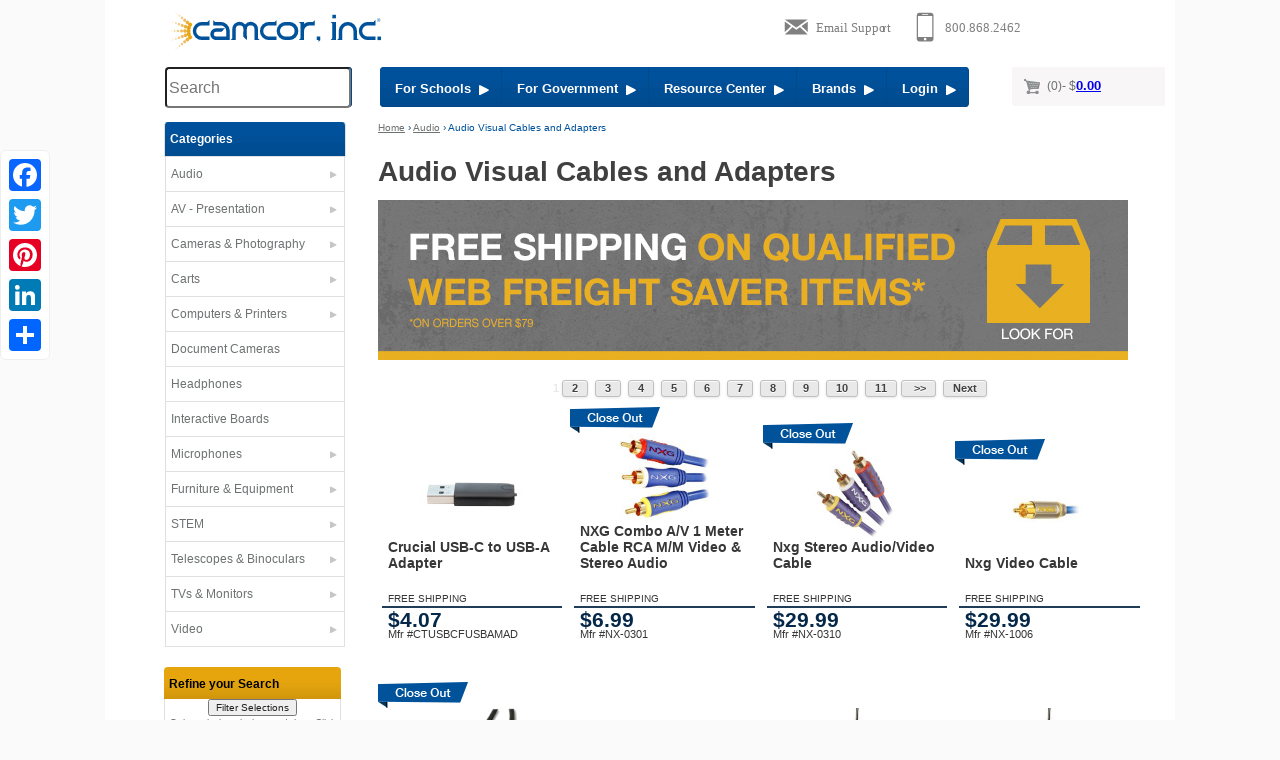

--- FILE ---
content_type: text/html
request_url: https://www.camcor.com/cgi-bin/parametric.cgi?group=C
body_size: 11839
content:
<!doctype html>
<html lang="en">
<head>
<meta http-equiv="Content-Type" content="text/html; charset=utf-8">
<title>
 Audio Visual Cables and Adapters
| Camcor.com</title>
<meta name="description" content="Save on Audio Visual Cables and Adapters Page .  Select by brand name or style to find your choice of Audio Visual Cables and Adapters at Camcor.com">
<meta name="keywords" content="Audio Visual Cables and Adapters  Audio microphone cable, speaker cable, jack, plug">
<link rel="canonical" href="https://www.camcor.com/pc/Audio-Cables-Adapters-etc.html" />
<meta name="viewport" content="width=device-width, initial-scale=1">
<link rel="stylesheet" type="text/css" href="/css/16reset.css">
<link rel="stylesheet" type="text/css" href="/css/16general.css">
<link rel="stylesheet" type="text/css" href="/css/16flex.css">
<link rel="stylesheet" type="text/css" href="/css/16drawer.css">
<style type="text/css">
.flexgrid img { max-width:100%; }
</style>
<!--  class=AZ  -->
<!--  brand=  -->

</head>




<body>

<div class="gridContainer clearfix">

<div class="skipnav"><a href="#MainContent">Skip to main content</a> <a href="#footer">Skip to footer site map</a></div>
<div class="container" role="banner"><!-- .1 -->
<div id="MobileMenuIcon"><img src="/graphics/icon-menu.svg" class="drawer-toggle" style="z-index:9550" alt="Menu Icon"></div>
<div class="logo"><a href="/index.html"><img src="/graphics/logo-camcorinc.svg" alt="Camcor.com  - Projectors, Document Cameras, Digital Cameras, Carts and more" width="220" height="38"></a></div>

<div id="MobileLogon">
<a href="/cgi-bin/customer_login.cgi?"><img src="/graphics/icon-mobilelogin.png" alt="Login"></a>
</div>
<div class="ContactIcons"><div id="lpButDivID-1323877504850" class="livechat"></div>
<a href="tel:8008682462"><img src="/graphics/icon-phonesupport.svg" alt="Call Camcor 800 868 2462"></a>
<a href="mailto:info@camcor.com"><img src="/graphics/icon-emailsupport.svg" alt="Email Camcor"></a></div>
</div >
<!--container -->
<div id="TopNav" role="navigation">
<div id="Search">
<form name="searchform" action="/cgi-bin/search4.cgi" method="get" role="search"> 
	<input type="text" name="keywords" autocomplete="off" size="35" style="z-index:5550;  position:relative" class="field" placeholder="Search" aria-label="Search through site content">
	<input class="submitbutton go" type="image" src="/graphics/search-go.png" alt="search" aria-label="submit search"></form>    
</div>


<div id="BlueNav" >
<ul>
<li class="BlueHide1"><a href="/dept/educational.html" class="roundleft"> For Schools&nbsp;&nbsp;<img src="/graphics/arrow-white.png" width="10" height="10" alt=""></a></li>
<li  class="BlueHide2"><a href="/dept/government.html">For Government&nbsp;&nbsp;<img src="/graphics/arrow-white.png" width="10" height="10" alt=""></a></li>
<li class="BlueHide3"><a href="/resource-center/index.html" >Resource Center&nbsp;&nbsp;<img src="/graphics/arrow-white.png" width="10" height="10" alt=""></a></li>
<li class="BlueHide3"><li class="BlueHide1"><a href="/ld/">Brands&nbsp;&nbsp;<img src="/graphics/arrow-white.png" width="10" height="10" alt=""></a></li>   
<li><a href="#" class="button roundright">Login&nbsp;&nbsp;<img src="/graphics/arrow-white.png" width="10" height="10" alt=""></a></li>
<div class="popup">
	<div class="loginhead"><a href="#" class="close"><img src="/graphics/closeX.jpg" width="19" height="17" alt="Close Window" class="floatRight"></a>Login to My Camcor Account </div>
<form name="MainForm" method="post" action="https://www.camcor.com/cgi-bin/customer_login.cgi">
<input type="hidden" name="cmd" value="login" >
<input type="hidden" name="accounts" value="existing">
<input name="Email" type="text" class="field letter"  placeholder="Email Address" aria-label="Email Address">
<p>
<input type="password"  autocomplete="off" name="Password"  class="field pswdlock" placeholder="Password" aria-label="password">
<p>
<div class="tiny floatRight"><a href="/cgi-bin/customer_login.cgi?cmd=password_help">Lost your Password?</a></div>
<input name="Continue" type="image"  src="/graphics/loginContinue.jpg" alt="Continue">
</form> <div class="title2">Create a Camcor Account</div>
               
<form name="SignUp" method="post" action="https://www.camcor.com/cgi-bin/customer_login.cgi">
<p>
<input type="hidden" name="cmd" value="login" >
<input type="text" name="Email"  class="hglt2 field letter" placeholder="Email Address"  aria-label="Email Address">
<p>
<input type="hidden" name="accounts" value="new">
<p>
  <input name="Continue" type="image"  src="/graphics/loginCreate.jpg" alt="Continue"  aria-label="Continue">
</form>                
 <P>For assistance, please call Camcor at 800-868-2462 ext 255</P>

      </div>
</ul>
</div>
<!-- end bluenav -->
<div id="NavCart">
<a href="/cgi-bin/cart.cgi"><img src="/graphics/icon-navcart.jpg" alt="Shopping Cart"></a>
(0)- $<a href="/cgi-bin/cart.cgi">0.00</a>
</div>
<div id="MobileCart"><a href="/cgi-bin/cart.cgi"><img src="/graphics/icon-mobilecart.png" alt="Shopping Cart"></a></div>
</div>
<!-- End Topnav -->


<!-- parametric.cgi template headerResponsive.html -->


<div id="MainContent" class="container clear" >
<nav class="leftcolumn drawer drawer--left">

<div id="navmenu" class="drawer-nav"  role="navigation">
<ul class="drawer-menu">
<li class="category roundtop drawer-brand">Categories</li>
<li class="drawer-dropdown">
<div class="department" data-target="#" href="#" data-toggle="dropdown" role="button" aria-expanded="false"><a href="/dept/Audio.html" id="aud"  class="drawer-menu-item">Audio<span class="drawer-caret"></span></a></div>
<div class="mega-content  drawer-dropdown-menu">
<div class="sub-content">
<div class="classgroup top">Headphones</div>
<ul>
<li><a href="/pc/Audio-Headphones.html">Headphones</a></li>
</ul>
<div class="classgroup">Microphones</div>
<ul>
<li><a href="/pc/Wired-Mics.html">Wired Microphones</a></li>
<li><a href="/pc/Wireless-Microphones.html">Wireless Microphones</a></li>
<li><a href="/pc/Microphone-Accessories.html">Microphone Accessories</a></li>
</ul>
<div class="classgroup">PA Systems</div><ul>
<li><a href="/pc/Audio-PA-Systems-Intercom.html">PA Systems</a></li>
</ul>
<div class="classgroup top">Speakers</div>
<ul>
<li><a href="/pc/Audio-Speakers-Sound-Bars.html">Speakers</a></li>
</ul>
</div>
<div class="sub-content">
<div class="classgroup top">Audio Amplifiers </div>
<ul>
<li><a href="/pc/Audio-Amplifiers-Processors.html">Amplifiers</a></li>
</ul>
<div class="classgroup">Audio Mixers</div>
<ul>
<li><a href="/pc/Mixers-Audio.html">Mixers</a></li>
</ul>
<div class="classgroup">Portable Audio</div>
<ul>
<li><a href="/pc/Audio-Players-and-Recorders.html">Players &amp; Recorders</a></li>
<li><a href="/cgi-bin/search.cgi?keywords=mp3+player">MP3 Players</a></li>
<li><a href="/pc/Audio-CD-Mp3-Mp4-Players-and-Recorders.html">CD Players / Boombox</a></li>
<li><a href="/pc/Audio-Listening-Centers.html">Listening Centers</a></li>
<li><a href="/pc/Computer-Tablets-E-readers-Touch-Pads.html">Tablets / E-Readers </a></li>
</ul>
</div>
<div class="sub-content last">
<div class="classgroup">Other Audio Equipment</div>
<ul>
<li><a href="/pc/Audio-Accessories.html">Audio Accessories</a></li>
<li><a href="/pc/Personal-Communication.html">2 Way Radios /Walkie Talkie </a></li>
<li><a href="/pc/Assisted-Listening-Devices.html">Assistive Learning Devices </a></li>
<li><a href="/cgi-bin/parametric.cgi?group=C">Audio Cables and Adapters</a></li>
<li><strong><a href="/dept/Audio.html">Audio Department</a></strong></li>
</ul>
</div>
<div class="seeall"><a href="/dept/Audio.html">See All</a></div>
</div>
</li>
<li class="drawer-dropdown">
<div class="department" data-target="#" href="#" data-toggle="dropdown" role="button" aria-expanded="false"><a href="/dept/Presentation_Products.html" title="AV Products: Projectors Document Cameras, Screens" id="pre" class="drawer-menu-item" > AV - Presentation<span class="drawer-caret"></span></a></div>
<div class="mega-content drawer-dropdown-menu">
<div class="sub-content">
<div class="top classgroup">Projectors</div>
<ul>
<li><a href="/pc/Digital-Projectors.html" title="Data Projectors">Multimedia Projectors</a></li>
<li><a href="/pc/Interactive-Projectors.html">Interactive Projectors</a></li>
<li><a href="/pc/Mounts-Ceiling.html">Projector Mounts</a></li>
<li><a href="/pc/Projectors-Accessories.html">Projector Accessories</a></li>
</ul>
<div class="classgroup">Document Cameras</div>
<ul>
<li><a href="/pc/Document-Cameras-and-Visual-Presenters.html">Document Cameras </a></li>
<li><a href="/pc/Camera-Document-Accessory.html">Accessories</a></li>
</ul>
<div class="classgroup">Projector Lamps &amp; Lenses</div>
<ul>
<li><a href="/pc/Photo-Lamps.html">Lamps -Projection &amp; AV</a></li>
<li><a href="/pc/Projector-Lenses-Data-Projectors.html">Projector Lenses</a></li>
</ul>
</div>
<div class="sub-content">
<div class="classgroup top">Projection Screens</div>
<ul>
<li><a href="/pc/Projection-Screens-Manual.html" title="Projection Screen - manual">Manual Screens</a></li>
<li><a href="/pc/Projection-Screens-Motorized.html" title="Projection Screen -  Electric">Electric Screens</a></li>
<li><a href="/pc/Projection-Screens-Portable.html" title="Projection Screen -  Portable">Portable Screens</a></li>
<li><a href="/pc/Projection-Screens-Fixed-Frame.html">Fixed Frame Screens</a></li>
<li><a href="/pc/Projection-Screens-Tensioned.html">Tensioned Screens</a></li>
<li><a href="/pc/Projection-Screen-Accessories.html">Screen Accessories</a></li>
</ul>
<div class="classgroup">Interactive Boards and Tablets</div>
<ul>
<li><a href="/pc/Interactive-Boards-and-Displays.html">Interactive Boards &amp; Tablets</a></li>
<li><a href="/pc/Interactive-Accessories.html">Interactive Accessories</a></li>
</ul>
<div class="classgroup">TVs and Monitors</div>
<ul>
<li><a href="/cgi-bin/parametric.cgi?group=M">TVs and Monitors</a></li>
<li><a href="/pc/Mounts-Wall.html">TV Mounts</a></li>
</ul>
</div>
<div class="sub-content last">
<div class="classgroup top">Other Audio Visual Products</div>
<ul>
<li><a href="/pc/Remotes-and-Pointers.html">Remotes and Pointers</a></li>
<li><a href="/pc/Easels-and-Related.html">Easels &amp; Related</a></li>
<li><a href="/pc/Lecterns.html">Lecterns / Podiums</a></li>
<li><a href="/dept/furniture.html">A/V Furniture</a></li>
<li><a href="/pc/Audio-Visual-Equipment-Accessories.html">A/V Equipment Accessories</a></li>
<li><a href="/pc/Audio-Visual-Products.html">Audio Visual Products</a></li>
<li><a href="/cgi-bin/parametric.cgi?group=C">Audio Visual Cables and Adapters</a></li>
<li><a href="/pc/Audio-Visual-Wireless-Control-Systems.html">AV Wireless Control Systems</a></li>
<li><strong><a href="/dept/Presentation_Products.html">AV-Presentation Department</a></strong>
</li>
</ul></div>
<div class="seeall"><a href="/dept/Presentation_Products.html">See All</a></div>
</div>
</li>
<li  class="drawer-dropdown">
<div class="department" data-target="#" href="#" data-toggle="dropdown" role="button" aria-expanded="false"><a href="/dept/Cameras_Photography.html" id="cam"  class="drawer-menu-item">Cameras & Photography<span class="drawer-caret"></span></a></div>
<div class="mega-content drawer-dropdown-menu">
<div class="sub-content">
<div class="classgroup top">Digital Cameras</div>
<ul>
<li><a href="/pc/Digital-SLR-Cameras.html">Digital SLR Cameras</a></li>
<li><a href="/pc/Camera-Digital-Point-and-Shoot.html">Digital Point &amp; Shoot</a></li>
<li><a href="/cgi-bin/parametric.cgi?group=D">Browse all Cameras</a></li>
</ul>
<div class="classgroup">Lighting Equipment</div>
<ul>
<li><a href="/pc/Photo-Lighting-Equipment.html">Lighting Equipment</a></li>
<li><a href="/pc/Lighting-Backdrops-Backgrounds-Paper.html">Portrait Backgrounds</a></li>
</ul>
<div class="classgroup">Darkroom</div>
<ul>
<li><a href="/pc/Chemicals-and-Sprays-Photographic.html">Chemicals/Sprays</a></li>
<li><a href="/pc/Darkroom-Photo-Related.html">Darkroom Photo Related</a></li>
</ul>
</div>
<div class="sub-content">
<div class="classgroup top">Digital Accessories</div>
<ul>
<li><a href="/pc/Camera-Flash.html">Flash</a></li>
<li><a href="/pc/Camera-Lens.html">Lenses</a></li>
<li><a href="/pc/Camera-Lens-Filters.html">Camera Filters</a></li>
<li><a href="/pc/Tripods-and-Monopods.html">Tripods</a></li>
<li><a href="/pc/Tripod-and-Monopod-Accessories.html">Tripod Accessories</a></li>
<li><a href="/pc/Camera-Accessories.html">Camera Accessories</a></li>
</ul>
</div>
<div class="sub-content last"><div class="classgroup top">Other Photo Products</div>
<ul>
<li><a href="/cgi-bin/parametric.cgi?group=B">Batteries</a></li>
<li><a href="/pc/Batteries-Chargers-and-Accessory.html">AC/DC Adapters &amp; Chargers</a></li>
<li><a href="/pc/Bags-and-Cases-Photographic.html">Bags &amp Cases</a></li>
<li><a href="/cgi-bin/parametric.cgi?group=F">Film</a></li>
<li><strong><a href="/dept/Cameras_Photography.html">Photography Department</a></strong></li>
</ul>
</div>
<div class="seeall"><a href="/dept/Cameras_Photography.html">See All</a></div>
</div>
</li>
<li  class="drawer-dropdown">
<div class="department" data-target="#" href="#" data-toggle="dropdown" role="button" aria-expanded="false"><a href="/dept/Carts.html" id="carts"  class="drawer-menu-item">Carts<span class="drawer-caret"></span></a></div>
<div class="mega-content drawer-dropdown-menu">
<div class="sub-content">
<div class="classgroup">Multimedia Carts</div>
<ul>
<li><a href="/pc/Furniture-Adjustable-Audio-Visual-TV-and-Multimedia-Carts.html">TV &amp; Multimedia Carts</a></li>
<li><a href="/pc/Furniture-Adjustable-Audio-Visual-TV-and-Multimedia-Carts.html">Adjustable AV Carts</a></li>
<li><a href="/pc/Carts.html">Overhead Carts</a></li>
</ul>
</div>
<div class="sub-content">
<div class="classgroup top">Workstations</div>
<ul>
<li><a href="/pc/Multimedia-Workstation.html">Multimedia Workstation</a></li>
<li><A href="/pc/Multimedia-Workstations-Mobile.html">Mobile Workstation</A></li>
<li><a href="/pc/Tables.html">Tables</a></li>
</ul>
</div>
<div class="sub-content last">
<div class="classgroup top">Other</div>
<ul>
<li><a href="/pc/Charging-Carts-Tablet-iPad-Chromebook.html">Charging Stations</a></li>
<li><a href="/pc/Printer-Supplies.html">Printer Supplies</a> </li>
</ul>
</div>
<div class="seeall"><a href="/dept/furniture.html">See All</a></div>
</div>
</li>
<li  class="drawer-dropdown">
<div class="department" data-target="#" href="#" data-toggle="dropdown" role="button" aria-expanded="false"><a href="/dept/Computers_Printers.html" id="dig"  class="drawer-menu-item">Computers & Printers<span class="drawer-caret"></span></a></div>
<div class="mega-content drawer-dropdown-menu">
<div class="sub-content">
<div class="classgroup top">Computer and Peripherals </div>
<ul>
<li><a href="/pc/Computer-Notebooks.html">Computer / Laptops / Netbooks</a></li>
<li><a href="/pc/Chromebook.html">Chromebooks</a></li>
<li><a href="/pc/Computer-Thin-Client.html">Computer Thin Client</a></li>
<li><a href="/pc/Computer-Tablets-E-readers-Touch-Pads.html">Tablets / E-Readers</a></li>
<li><a href="/pc/Network-Related.html">Network Related</a></li>
<li><a href="/pc/Computer-Server-High-End.html">High End Server</a></li>
</ul>
<div class="classgroup top">Scanners</div>
<ul>
<li><a href="/pc/Scanners-Film-and-Flatbed.html">Scanners</a></li>
</ul>
</div>
<div class="sub-content">
<div class="classgroup top">Printers / Ink </div>
<ul>
<li><a href="/pc/Printers-3D.html">3D Printers</a></li>
<li><a href="/pc/Printers-Digital-Laser.html">Digital Printers</a></li>
<li><a href="/pc/Large-Format-Printer.html">Large Format Printers</a></li>
<li><a href="/pc/Printer-Ink-Cartridge-Stick.html">Printer Ink Cartridge</a></li>
<li><a href="/pc/Printer-Paper-Media-Etc.html">Paper</a></li>
<li><a href="/pc/Paper-Printer-Copier.html">Printer/Copier Paper</a></li>
<li><a href="/pc/Printer-Supplies.html">Printer Supplies</a></li>
</ul>
</div>
<div class="sub-content last">
<div class="classgroup">Other Computer</div>
<ul>
<li><a href="/pc/Computer-Speakers.html">Computer Speakers</a></li>
<li><a href="/pc/LED-LCD-Monitors.html">LCD Monitors</a></li>
<li><a href="/pc/Computer-Components.html">CPU</a></li>
<li><a href="/pc/Computer-Component-circuit.html">Circuit Boards</a></li>
<li><a href="/cgi-bin/parametric.cgi?group=B">Batteries</a></li>
<li><a href="/pc/Cable-Management.html">Cable Management</a></li>
<li><a href="/pc/Computer-Bags-and-Cases.html">Computer Bags &amp; Cases</a></li>
<li><a href="/pc/Power-Surge-Strip-Inverters.html">Surge Protection</a></li>
<li><a href="/pc/Electrical-Related.html">Electric Related</a></li>
<li> <strong><a href="/pc/computers-Accessories.html">Computer Accessories</a></strong></li>
</ul></div>
<div class="seeall"><a href="/dept/Computers_Printers.html">See All</a></div>
</div>
</li>
<li style="background:none" class="nomobile">
<div class="department nomobile" data-target="#" href="#" data-toggle="dropdown" role="button" aria-expanded="false"><a href="/pc/Document-Cameras-and-Visual-Presenters.html" id="dc" class="drawer-menu-item" >Document Cameras</a></div>
</li>
<li style="background:none" class="nomobile">
<div class="department" data-target="#" href="#" data-toggle="dropdown" role="button" aria-expanded="false"><a href="/pc/Audio-Headphones.html" title="Audio Headphones"  id="headphone" class="drawer-menu-item" >Headphones</a></div>
</li>
<li  style="background:none" class="nomobile">
<div class="department" data-target="#" href="#" data-toggle="dropdown" role="button" aria-expanded="false"><a href="/pc/Interactive-Boards-and-Displays.html"  id="boards"  class="drawer-menu-item">Interactive Boards</a></div>
</li>
<li  class="drawer-dropdown ">
<div class="department" data-target="#" href="#" data-toggle="dropdown" role="button" aria-expanded="false"><a href="/pc/Wireless-Microphones.html"  id="mic"  class="drawer-menu-item">Microphones <span class="drawer-caret"></span></a></div>
<div class="mega-content  onecolumn  drawer-dropdown-menu">
<div class="sub-content last">
<div class="classgroup">Microphones</div>
<ul>
<li><a href="/pc/Wired-Mics.html">Wired Microphones</a></li>
<li><a href="/pc/Wireless-Microphones.html">Wireless Microphones</a></li>
</ul>
<div class="classgroup">PA Systems</div><ul>
<li><a href="/pc/Audio-PA-Systems-Intercom.html">PA Systems</a></li>
</ul>
<div class="seeall"><a href="/dept/Audio.html">See All</a></div>
</div>
</div>
</li>
<li  class="drawer-dropdown">
<div class="department" data-target="#" href="#" data-toggle="dropdown" role="button" aria-expanded="false"><a href="/dept/furniture.html" id="furn"  class="drawer-menu-item">Furniture &amp; Equipment <span class="drawer-caret"></span></a></div>
<div class="mega-content  drawer-dropdown-menu"  style="top:-150px">
<div class="sub-content">
<div class="classgroup top">Conference Room</div>
<ul>
<li><a href="/pc/Lecterns.html">Lecterns / Podiums</a></li>
</ul><div class="classgroup">Workstations</div>
<ul>
<li><a href="/pc/Multimedia-Workstation.html">Multimedia Workstation</a></li>
<li><A href="/pc/Multimedia-Workstations-Mobile.html">Mobile Workstation</A></li>
<li><a href="/pc/Furniture-Desk.html">Desks</a></li>
<li><a href="/pc/Furniture-Sit-Stand-Work-Area.html">Sit-Stand Work Areas</a></li>
<li><a href="/pc/Charging-Carts-Tablet-iPad-Chromebook.html">Charging Stations</a></li>
</ul>
</div>
<div class="sub-content">
<div class="classgroup top">Displays &amp; Storage</div>
<ul>
<li><a href="/pc/Display-Related.html">Display Related</a></li>
<li><a href="/pc/Media-Storage.html">Media Storage</a></li>
</ul>
<div class="classgroup">Carts</div>
<ul>
<li><a href="/pc/Furniture-Adjustable-Audio-Visual-TV-and-Multimedia-Carts.html">TV &amp; Multimedia Carts</a></li>
<li><a href="/pc/Furniture-Adjustable-Audio-Visual-TV-and-Multimedia-Carts.html">Adjustable AV Carts</a></li>
<li><a href="/pc/Carts.html">Overhead Carts</a></li>
</ul>
</div>
<div class="sub-content last">
<div class="classgroup top">Other</div>
<ul>
<li><a href="/pc/Printer-Supplies.html">Printer Stands</a> </li>
<li><a href="/pc/Furniture-Accessories.html">Furniture Accessories</a></li>
<li><a href="/pc/Rack-Systems-and-Accessories.html">Rack Systems</a></li>
<li><a href="/dept/furniture.html"><strong>Furniture Department</strong></a></li>
</ul>
</div>
<div class="seeall"><a href="/dept/furniture.html">See All</a></div>
</div>
</li>
<li  class="drawer-dropdown">
<div class="department" data-target="#" href="#" data-toggle="dropdown" role="button" aria-expanded="false"><a href="/cgi-bin/parametric.cgi?group=E" id="stem" class="drawer-menu-item">STEM <span class="drawer-caret"></span></a></div>
<div class="mega-content drawer-dropdown-menu">
<div class="sub-content">
<div class="classgroup top">STEM Solutions</div>
<ul>
<li><a href="/pc/STEM.html">All STEM Products</a></li>

<!-- STEM column 1 -->
	<li><a href="/cgi-bin/parametric.cgi?brand=UPPER_STORY&group=E">Upper Story</a></li>
	<li><a href="/cgi-bin/parametric.cgi?brand=ROBOTIS&group=E">Robotis</a></li>
	<li><a href="/cgi-bin/parametric.cgi?brand=BOXLIGHT&group=E">Boxlight</a></li>
	<li><a href="/cgi-bin/parametric.cgi?brand=HAMILTON&group=E">Hamilton</a></li>
	<li><a href="/cgi-bin/parametric.cgi?brand=MAKERBOT&group=E">Makerbot</a></li>
	<li><a href="/cgi-bin/parametric.cgi?brand=MODULAR_ROBOTIC&group=E">Modular Robotic</a></li>
	<li><a href="/cgi-bin/parametric.cgi?brand=EZROBOT&group=E">Ez-Robot</a></li>
	<li><a href="/cgi-bin/parametric.cgi?brand=MERGE&group=E">Merge</a></li>
	<li><a href="/cgi-bin/parametric.cgi?brand=CIRCUIT_SCRIBE&group=E">Circuit Scribe</a></li>
	<li><a href="/cgi-bin/parametric.cgi?brand=WONDER_WORKSHOP&group=E">Wonder Workshop</a></li>
	<li><a href="/cgi-bin/parametric.cgi?brand=KYTE_LEARNING&group=E">Kyte Learning</a></li>

</ul>
</div>
<div class="sub-content"><div class="classgroup">&nbsp;</div>
<ul>

<!-- STEM column 2 -->
	<li><a href="/cgi-bin/parametric.cgi?brand=DREMEL&group=E">Dremel</a></li>
	<li><a href="/cgi-bin/parametric.cgi?brand=AFINIA&group=E">Afinia</a></li>
	<li><a href="/cgi-bin/parametric.cgi?brand=MAKEY_MAKEY&group=E">Makey Makey</a></li>
	<li><a href="/cgi-bin/parametric.cgi?brand=ULTIMAKER&group=E">Ultimaker</a></li>
	<li><a href="/cgi-bin/parametric.cgi?brand=MIMIO&group=E">Mimio</a></li>
	<li><a href="/cgi-bin/parametric.cgi?brand=GLOWFORGE&group=E">Glowforge</a></li>
	<li><a href="/cgi-bin/parametric.cgi?brand=BROTHER_SEWING&group=E">Brother Sewing</a></li>
	<li><a href="/cgi-bin/parametric.cgi?brand=ELMO&group=E">Elmo</a></li>
	<li><a href="/cgi-bin/parametric.cgi?brand=COPERNICUS&group=E">Copernicus</a></li>
	<li><a href="/cgi-bin/parametric.cgi?brand=SPHERO&group=E">Sphero</a></li>

</ul>
</div>
<div class="sub-content last">  <div class="classgroup">Related STEM Products</div>
<ul>
<li><a href="/pc/Printers-3D.html">3D Printers</a></li>
</ul>
</div>
<div class="seeall"><a href="/cgi-bin/parametric.cgi?group=E">See All</a></div>
</div>
</li>
<li  class="drawer-dropdown">
<div class="department" data-target="#" href="#" data-toggle="dropdown" role="button" aria-expanded="false"><a href="/dept/Telescopes_Binoculars.html" id="tel"  class="drawer-menu-item">Telescopes & Binoculars <span class="drawer-caret"></span></a></div>
<div class="mega-content  drawer-dropdown-menu"  style="top:-200px">
<div class="sub-content">
<div class="classgroup top">Telescopes </div>
<ul>
<li><a href="/pc/Telescopes.html">Refractor</a></li>
<li><a href="/pc/Telescopes.html">Reflector</a></li>
<li><a href="/pc/Telescopes.html"> Catadioptric</a></li>
</ul>
<div class="classgroup">Telescope Add-ons and Accessories </div>
<ul>
<li><a href="/pc/Telescopes.html">Dew Systems</a></li>
<li><a href="/pc/Telescopes.html">Eyepieces &amp; Barlows</a></li>
<li><a href="/pc/Telescopes.html">Imaging Adapters</a></li>
<li><a href="/pc/Telescopes.html">Filters</a></li>
<li><a href="/pc/Telescopes.html">Mounts &amp; Tripods</a></li>
<li><a href="/dept/Telescopes_Binoculars.html">Telescope Accessories</a></li>
</ul></div>
<div class="sub-content">
<div class="classgroup top">Binoculars &amp; Accessories</div>
<ul>
<li><a href="/pc/Binoculars-Monoculars.html">Binoculars</a></li>
<li><a href="/pc/Binocular-Accessories.html">Accessories</a></li>
</ul>
</div>
<div class="sub-content last">
<div class="classgroup top">Related Products</div>
<ul>
<li><a href="/pc/Telescopes.html">Astronomy Software</a></li>
<li><strong><a href="/dept/Telescopes_Binoculars.html">Telescopes &amp; Binoculars Department</a></strong></li>
</ul>
</div>
<div class="seeall"><a href="/dept/Telescopes_Binoculars.html">See All</a></div>
</div>
</li>
<li  class="drawer-dropdown">
<div class="department" data-target="#" href="#" data-toggle="dropdown" role="button" aria-expanded="false"><a href="/dept/Home_Theater.html" id="tv" class="drawer-menu-item" >TVs & Monitors <span class="drawer-caret"></span></a></div>
<div class="mega-content  onecolumn drawer-dropdown-menu" >
<div class="sub-content last">
<div class="classgroup top">Television displays</div>
<ul>
<li><a href="/pc/Digital-Signage.html">Digital Signage</a></li>
<li><a href="/pc/HD-LCD-TVs.html" title="HD LCD Television">HD LCD TVs</a></li>
</ul>
</div>
<div class="seeall"><a href="/dept/Video.html">See All</a></div>
</div>
</li>
<li  class="drawer-dropdown">
<div class="department" data-target="#" href="#" data-toggle="dropdown" role="button" aria-expanded="false"><a href="/dept/Video.html" id="vid" class="drawer-menu-item">Video <span class="drawer-caret"></span></a></div>
<div class="mega-content  drawer-dropdown-menu" style="top:-250px">
<div class="sub-content">
<div class="classgroup top">Camcorders</div>
<ul>
<li><a href="/pc/Camcorders-Digital-Video.html">Browse Camcorders</a></li>
</ul>
<div class="classgroup top">Television displays</div>
<ul>
<li><a href="/pc/Digital-Signage.html">Digital Signage</a></li>
<li><a href="/pc/HD-LCD-TVs.html">HD LCD TVs</a></li>
</ul>
<div class="classgroup">DVD / Blu-Ray Players and Recorders</div>
<ul>
<li><a href="/pc/Video-DVD-Players-and-Recorders-Blu-ray.html">Blu-Ray</a></li>
<li><a href="/pc/Video-DVD-Players-And-Recorders.html">DVD Recorders </a></li>
<li><a href="/pc/Video-DVD-Players-And-Recorders.html">DVD Players</a></li>
</ul>
<div class="classgroup">Drones &amp; Accessories</div>
<ul>
</ul>
</div>
<div class="sub-content">
<div class="classgroup">Video Accessories</div>
<ul>
<li><a href="/pc/Camera-Flash.html">Flash</a></li>
<li><a href="/pc/Camera-Lens.html">Lenses</a></li>
<li><a href="/pc/Camera-Lens-Filters.html">Camera Filters</a></li>
<li><a href="/pc/Computer-Component-circuit.html">Digital Memory</a></li>
<li><a href="/cgi-bin/parametric.cgi?group=T">Tripods</a></li>
<li><a href="/cgi-bin/parametric.cgi?group=B">Batteries</a></li>
<li><a href="/pc/Batteries-Chargers-and-Accessory.html">AC/DC Adapters &amp; Chargers</a></li>
<li><a href="/cgi-bin/parametric.cgi?group=C">Cables</a></li>
</ul>
</div>
<div class="sub-content last">
<div class="classgroup top">Lighting Equipment</div>
<ul>
<li><a href="/pc/Photo-Lighting-Equipment.html">Lighting Equipment</a></li>
</ul>
<div class="classgroup">Video Editing/Production</div>
<ul>
<li><a href="/pc/Video-Editing-Production-Equipment.html">Video Production</a></li>
</ul>
<div class="classgroup">Video Conferencing</div>
<ul>
<li><a href="/pc/Audio-and-Video-Conferencing.html"> Video Conferencing </a></li>
<li><a href="/pc/Video-Streaming-Related.html">Video Streaming</a></li>
</ul>
<div class="classgroup">Other Video</div>
<ul>
<li><a href="/pc/Cameras-PTZ-Security.html">PTZ Video Cameras</a></li>
<li><strong><a href="/dept/Video.html">Video Department</a></strong></li>
</ul>
</div>
<div class="seeall"><a href="/dept/Video.html">See All</a></div>
</div>
</li>
<li class="mobileonly drawer-dropdown">
<div class="department" data-target="#" href="#" data-toggle="dropdown" role="button" aria-expanded="false"><a href="#"  class="drawer-menu-item">Other Departments <span class="drawer-caret"></span></a></div>
<div class="drawer-dropdown-menu">
<div class="sub-content">
<ul>
<li><a href="/dept/educational.html">For Schools</a></li>
<li><a href="/dept/government.html">For Government</a></li>
<li><a href="/resource-center/index.html">Resource Center</a></li>
<li><a href="/ld/">Brands</a></li>
<li><a href="/dept/Close_Out_Specials.html">Special Offers</a></li>
<li><a href="mailto:info@camcor.com">Email Camcor</a></li>
<li><a href="tel:800-868-2462" rel="nofollow">Phone: 800 868-2462</a></li>
</ul>
</div>
</div>
</li>
</ul>
</div>


<!-- parametric.cgi template navResponsive.html -->




<div class="choose">Refine your Search</div>
<form method="get" action="/cgi-bin/parametric.cgi" class="filter">
<input type="hidden" name="group" value="C">
<div class="filtertext">
<input type="submit" value="Filter Selections"><br>
Select choices below and then Click FILTER SELECTIONS button to update selections
</div>
<ul id="refine" class="accordion">
<li><a class="collapsed">Type</a>
<ul><li><input type="checkbox" name="seq1" value="1" title="Audio"><a href="/cgi-bin/parametric.cgi?group=C&seq1=1">Audio</a> (6)</li>
<li><input type="checkbox" name="seq1" value="2" title="Audio/Video"><a href="/cgi-bin/parametric.cgi?group=C&seq1=2">Audio/Video</a> (4)</li>
<li><input type="checkbox" name="seq1" value="3" title="CAT5E"><a href="/cgi-bin/parametric.cgi?group=C&seq1=3">CAT5E</a> (1)</li>
<li><input type="checkbox" name="seq1" value="4" title="HDMI"><a href="/cgi-bin/parametric.cgi?group=C&seq1=4">HDMI</a> (4)</li>
<li><input type="checkbox" name="seq1" value="5" title="Parallel"><a href="/cgi-bin/parametric.cgi?group=C&seq1=5">Parallel</a> (1)</li>
<li><input type="checkbox" name="seq1" value="6" title="Specialty"><a href="/cgi-bin/parametric.cgi?group=C&seq1=6">Specialty</a> (1)</li>
<li><input type="checkbox" name="seq1" value="7" title="Splitters"><a href="/cgi-bin/parametric.cgi?group=C&seq1=7">Splitters</a> (1)</li>
<li><input type="checkbox" name="seq1" value="8" title="Video"><a href="/cgi-bin/parametric.cgi?group=C&seq1=8">Video</a> (17)</li>
</ul></li>

<li><a class="collapsed">Assembly</a>
<ul><li><input type="checkbox" name="seq2" value="1" title="BNC to BNC"><a href="/cgi-bin/parametric.cgi?group=C&seq2=1">BNC to BNC</a> (5)</li>
<li><input type="checkbox" name="seq2" value="2" title="CAT5E to CAT5E"><a href="/cgi-bin/parametric.cgi?group=C&seq2=2">CAT5E to CAT5E</a> (1)</li>
<li><input type="checkbox" name="seq2" value="3" title="Centronics 36 to DB 25-pin"><a href="/cgi-bin/parametric.cgi?group=C&seq2=3">Centronics 36 to DB 25-pin</a> (1)</li>
<li><input type="checkbox" name="seq2" value="4" title="Connector"><a href="/cgi-bin/parametric.cgi?group=C&seq2=4">Connector</a> (10)</li>
<li><input type="checkbox" name="seq2" value="5" title="F to F"><a href="/cgi-bin/parametric.cgi?group=C&seq2=5">F to F</a> (1)</li>
<li><input type="checkbox" name="seq2" value="6" title="HDMI to HDMI"><a href="/cgi-bin/parametric.cgi?group=C&seq2=6">HDMI to HDMI</a> (5)</li>
<li><input type="checkbox" name="seq2" value="7" title="N/A"><a href="/cgi-bin/parametric.cgi?group=C&seq2=7">N/A</a> (2)</li>
<li><input type="checkbox" name="seq2" value="8" title="Phono (RCA) to Phono (RCA)"><a href="/cgi-bin/parametric.cgi?group=C&seq2=8">Phono (RCA) to Phono (RCA)</a> (1)</li>
<li><input type="checkbox" name="seq2" value="9" title="RCA to RCA"><a href="/cgi-bin/parametric.cgi?group=C&seq2=9">RCA to RCA</a> (1)</li>
<li><input type="checkbox" name="seq2" value="10" title="S-Video to S-Video"><a href="/cgi-bin/parametric.cgi?group=C&seq2=10">S-Video to S-Video</a> (1)</li>
<li><input type="checkbox" name="seq2" value="11" title="Special"><a href="/cgi-bin/parametric.cgi?group=C&seq2=11">Special</a> (1)</li>
<li><input type="checkbox" name="seq2" value="12" title="VGA to VGA"><a href="/cgi-bin/parametric.cgi?group=C&seq2=12">VGA to VGA</a> (1)</li>
<li><input type="checkbox" name="seq2" value="13" title="VGA/UXGA HD 15 Pin to 5 BNC"><a href="/cgi-bin/parametric.cgi?group=C&seq2=13">VGA/UXGA HD 15 Pin to 5 BNC</a> (1)</li>
<li><input type="checkbox" name="seq2" value="14" title="XLR to Standard Phone (1/4")"><a href="/cgi-bin/parametric.cgi?group=C&seq2=14">XLR to Standard Phone (1/4")</a> (1)</li>
<li><input type="checkbox" name="seq2" value="15" title="XLR to XLR"><a href="/cgi-bin/parametric.cgi?group=C&seq2=15">XLR to XLR</a> (2)</li>
<li><input type="checkbox" name="seq2" value="16" title="Other"><a href="/cgi-bin/parametric.cgi?group=C&seq2=16">Other</a> (1)</li>
</ul></li>

<li><a class="collapsed">Price Range</a>
<ul><li><input type="checkbox" name="seqPR" value="1" title="0-20"><a href="/cgi-bin/parametric.cgi?group=C&seqPR=1">$0-20</a> (94)</li>
<li><input type="checkbox" name="seqPR" value="2" title="20-40"><a href="/cgi-bin/parametric.cgi?group=C&seqPR=2">$20-40</a> (62)</li>
<li><input type="checkbox" name="seqPR" value="3" title="40-75"><a href="/cgi-bin/parametric.cgi?group=C&seqPR=3">$40-75</a> (26)</li>
<li><input type="checkbox" name="seqPR" value="4" title="75-200"><a href="/cgi-bin/parametric.cgi?group=C&seqPR=4">$75-200</a> (34)</li>
<li><input type="checkbox" name="seqPR" value="5" title="200-400"><a href="/cgi-bin/parametric.cgi?group=C&seqPR=5">$200-400</a> (47)</li>
<li><input type="checkbox" name="seqPR" value="6" title="400-750"><a href="/cgi-bin/parametric.cgi?group=C&seqPR=6">$400-750</a> (13)</li>
<li><input type="checkbox" name="seqPR" value="7" title="2500-3000"><a href="/cgi-bin/parametric.cgi?group=C&seqPR=7">$2500-3000</a> (1)</li>
</ul></li>


</ul>
</form>

<div class="nav-special nomobile"><a href="/resource-center/index.html"><img src="/graphics/resourcecenter-button.jpg"  alt="buying guides"></a>
<a href="/dept/Close_Out_Specials.html"><img src="/graphics/special-offers.png" alt="Closeout Specials" ></a>

<a href="http://camcorphotos.com/" target="new"><img src="/graphics/PhotoPrints.gif" alt="Photo Prints" ></a>
</div>

<!-- parametric.cgi template navSpecials.html -->


</nav>
<div ID="MainContent" role="main" class="content prodclass" >
<p class="bread">
 <a href="/index.html" class="pc">Home</a> &#8250;
 <a href="/dept/aud.html" class="pc">Audio</a>
 &#8250; Audio Visual Cables and Adapters
  </p>
<h1>
Audio Visual Cables and Adapters
</h1>
<img src="/graphics/dept/Subcategory_Hero.jpg"  alt="Free Shippin on qualified Audio Visual Cables and Adapters products" >



<div class="pagination"> <!-- also used for spacing-->






























&nbsp;<strong>1</strong>&nbsp;<a href="/cgi-bin/parametric.cgi?group=C&page=2">2</a>&nbsp;<a href="/cgi-bin/parametric.cgi?group=C&page=3">3</a>&nbsp;<a href="/cgi-bin/parametric.cgi?group=C&page=4">4</a>&nbsp;<a href="/cgi-bin/parametric.cgi?group=C&page=5">5</a>&nbsp;<a href="/cgi-bin/parametric.cgi?group=C&page=6">6</a>&nbsp;<a href="/cgi-bin/parametric.cgi?group=C&page=7">7</a>&nbsp;<a href="/cgi-bin/parametric.cgi?group=C&page=8">8</a>&nbsp;<a href="/cgi-bin/parametric.cgi?group=C&page=9">9</a>&nbsp;<a href="/cgi-bin/parametric.cgi?group=C&page=10">10</a>&nbsp;<a href="/cgi-bin/parametric.cgi?group=C&page=11">11</a><a href="/cgi-bin/parametric.cgi?group=C&page=12">&nbsp;&gt;&gt;</a>
<a href="/cgi-bin/parametric.cgi?group=C&page=2">Next</a>

</div>
<a href="/cat/Crucial-USB-C-to-USB-A-Adapter-CTUSBCFUSBAMAD.html">
<div class="gallery">


<img src="/cgi-bin/image200.cgi?1650888940.jpg,0,120,90,fill" alt="Crucial USB-C to USB-A Adapter">
<h2>Crucial USB-C to USB-A Adapter</h2>
<div class="notes">Free Shipping</div> 
<div class="price">$4.07</div>
<div class="mfgid">Mfr #CTUSBCFUSBAMAD</div>

</div></a>
<a href="/cat/NXG-Combo-A-V-1-Meter-Cable-RCA-M-M-Video-Stereo-Audio-NX-0301.html">
<div class="gallery">

<img src="/graphics/pc-closeoutbadge.png" alt="Close Out Special" class="cl-img">
<img src="/cgi-bin/image200.cgi?1149526811.jpg,0,120,90,fill" alt="NXG Combo A/V 1 Meter Cable RCA M/M Video & Stereo Audio">
<h2>NXG Combo A/V 1 Meter Cable RCA M/M Video & Stereo Audio</h2>
<div class="notes">Free Shipping</div> 
<div class="price">$6.99</div>
<div class="mfgid">Mfr #NX-0301</div>

</div></a>
<a href="/cat/Nxg-Stereo-Audio-Video-Cable-NX-0310.html">
<div class="gallery">

<img src="/graphics/pc-closeoutbadge.png" alt="Close Out Special" class="cl-img">
<img src="/cgi-bin/image200.cgi?1225819007.jpg,0,120,90,fill" alt="Nxg Stereo Audio/Video Cable">
<h2>Nxg Stereo Audio/Video Cable</h2>
<div class="notes">Free Shipping</div> 
<div class="price">$29.99</div>
<div class="mfgid">Mfr #NX-0310</div>

</div></a>
<a href="/cat/Nxg-Video-Cable-NX-1006.html">
<div class="gallery">

<img src="/graphics/pc-closeoutbadge.png" alt="Close Out Special" class="cl-img">
<img src="/cgi-bin/image200.cgi?1225819006.jpg,0,120,90,fill" alt="Nxg Video Cable">
<h2>Nxg Video Cable</h2>
<div class="notes">Free Shipping</div> 
<div class="price">$29.99</div>
<div class="mfgid">Mfr #NX-1006</div>

</div></a>
<a href="/cat/Elmo-5ZA0000180-Replacement-USB-Cable-For-TT-12.html">
<div class="gallery">

<img src="/graphics/pc-closeoutbadge.png" alt="Close Out Special" class="cl-img">
<img src="/cgi-bin/image200.cgi?1462300229.jpg,0,120,90,fill" alt="Elmo 5ZA0000180 Replacement USB Cable For TT-12 ">
<h2>Elmo 5ZA0000180 Replacement USB Cable For TT-12 </h2>
<div class="notes">Free Shipping</div> 
<div class="price">$12.99</div>
<div class="mfgid">Mfr #5ZA0000180</div>

</div></a>
<a href="/cat/Shure-12-in-Desktop-Mini-Condenser-Gooseneck-Mounted-Microphone-MX412D-S.html">
<div class="gallery">


<img src="/cgi-bin/image200.cgi?1126214557.jpg,0,120,90,fill" alt="Shure 12-in Desktop Mini-Condenser Gooseneck-Mounted Microphone MX412D/S">
<h2>Shure 12-in Desktop Mini-Condenser Gooseneck-Mounted Microphone MX412D/S</h2>
<div class="notes"></div> 
<div class="price">$375.00</div>
<div class="mfgid">Mfr #MX412D/S</div>

</div></a>
<a href="/cat/Shure-Microflex-Boundary-Supercardioid-Microphone-MX391-S.html">
<div class="gallery">


<img src="/cgi-bin/image200.cgi?1126214182.jpg,0,120,90,fill" alt="Shure Microflex Boundary Supercardioid Microphone MX391/S">
<h2>Shure Microflex Boundary Supercardioid Microphone MX391/S</h2>
<div class="notes">Free Shipping</div> 
<div class="price">$252.00</div>
<div class="mfgid">Mfr #MX391/S</div>

</div></a>
<a href="/cat/Shure-MX393-C-Cardioid-Condenser-Boundary-Microphone.html">
<div class="gallery">


<img src="/cgi-bin/image200.cgi?1126214182.jpg,0,120,90,fill" alt="Shure MX393/C Cardioid Condenser Boundary Microphone">
<h2>Shure MX393/C Cardioid Condenser Boundary Microphone</h2>
<div class="notes">Free Shipping</div> 
<div class="price">$316.00</div>
<div class="mfgid">Mfr #MX393/C</div>

</div></a>
<a href="/cat/Shure-MX202BP-C-Microflex-Black-Overhead-Condenser-Mic-with-30-ft-Cable-Plate-Mounted-Preamplifier.html">
<div class="gallery">


<img src="/cgi-bin/image200.cgi?1181667581.jpg,0,120,90,fill" alt="Shure MX202BP/C Microflex Black Overhead Condenser Mic with 30 ft Cable, Plate-Mounted Preamplifier">
<h2>Shure MX202BP/C Microflex Black Overhead Condenser Mic with 30 ft Cable, Plate-Mounted Preamplifier</h2>
<div class="notes">Free Shipping</div> 
<div class="price">$256.00</div>
<div class="mfgid">Mfr #MX202BP/C</div>

</div></a>
<a href="/cat/Shure-WA302-Instrument-Cable.html">
<div class="gallery">


<img src="/cgi-bin/image200.cgi?1200434258.jpg,0,120,90,fill" alt="Shure WA302 Instrument Cable">
<h2>Shure WA302 Instrument Cable</h2>
<div class="notes">Free Shipping</div> 
<div class="price">$22.00</div>
<div class="mfgid">Mfr #WA302</div>

</div></a>
<a href="/cat/Shure-Microflex-MX418-Microphone-MX418D-S.html">
<div class="gallery">


<img src="/cgi-bin/image200.cgi?1270209786.jpg,0,120,90,fill" alt="Shure Microflex MX418 Microphone">
<h2>Shure Microflex MX418 Microphone</h2>
<div class="notes"></div> 
<div class="price">$375.00</div>
<div class="mfgid">Mfr #MX418D/S</div>

</div></a>
<a href="/cat/Shure-C20AHZ-20-foot-Cable-with-1-4-inch-Phone-Plug.html">
<div class="gallery">


<img src="/cgi-bin/image200.cgi?1229957459.jpeg,0,120,90,fill" alt="Shure C20AHZ:  20-foot Cable with 1/4 inch Phone Plug">
<h2>Shure C20AHZ:  20-foot Cable with 1/4 inch Phone Plug</h2>
<div class="notes">Free Shipping</div> 
<div class="price">$20.99</div>
<div class="mfgid">Mfr #C20AHZ</div>

</div></a>
<a href="/cat/Shure-MX391-C-Wired-Cardioid-Boundary-Microphone-with-12-Attached-Cable.html">
<div class="gallery">


<img src="/cgi-bin/image200.cgi?1295298456.jpg,0,120,90,fill" alt="Shure MX391/C Wired Cardioid Boundary Microphone with 12' Attached Cable,">
<h2>Shure MX391/C Wired Cardioid Boundary Microphone with 12' Attached Cable,</h2>
<div class="notes">Free Shipping</div> 
<div class="price">$252.00</div>
<div class="mfgid">Mfr #MX391/C</div>

</div></a>
<a href="/cat/Shure-Microflex-MX412SE-Microphone-MX412SE-C.html">
<div class="gallery">


<img src="/cgi-bin/image200.cgi?1384175102.jpg,0,120,90,fill" alt="Shure Microflex MX412SE Microphone">
<h2>Shure Microflex MX412SE Microphone</h2>
<div class="notes">Free Shipping</div> 
<div class="price">$296.00</div>
<div class="mfgid">Mfr #MX412SE/C</div>

</div></a>
<a href="/cat/Shure-Directional-Antenna-for-PSM-Wireless-Systems-PA805SWB.html">
<div class="gallery">


<img src="/cgi-bin/image200.cgi?1383307509.jpg,0,120,90,fill" alt="Shure Directional Antenna for PSM Wireless Systems">
<h2>Shure Directional Antenna for PSM Wireless Systems</h2>
<div class="notes"></div> 
<div class="price">$328.00</div>
<div class="mfgid">Mfr #PA805SWB</div>

</div></a>
<a href="/cat/UA850-50-BNC-to-BNC-Remote-Antenna-Extension-Cable-50-ft.html">
<div class="gallery">


<img src="/cgi-bin/image200.cgi?1316534581.jpg,0,120,90,fill" alt="UA850 50 BNC-to-BNC Remote Antenna Extension Cable - 50 ft">
<h2>UA850 50 BNC-to-BNC Remote Antenna Extension Cable - 50 ft</h2>
<div class="notes">Free Shipping</div> 
<div class="price">$124.00</div>
<div class="mfgid">Mfr #UA850</div>

</div></a>
<a href="/cat/Shure-Microflex-MX418D-N-Microphone.html">
<div class="gallery">


<img src="/cgi-bin/image200.cgi?1383570301.jpg,0,120,90,fill" alt="Shure Microflex MX418D/N Microphone">
<h2>Shure Microflex MX418D/N Microphone</h2>
<div class="notes"></div> 
<div class="price">$309.00</div>
<div class="mfgid">Mfr #MX418D/N</div>

</div></a>
<a href="/cat/Shure-Wh20XLR-Dynamic-Headset-Microphones-w-Cable-and-Belt-Clip.html">
<div class="gallery">


<img src="/cgi-bin/image200.cgi?1339767513.jpg,0,120,90,fill" alt="Shure Wh20XLR Dynamic Headset Microphones w/ Cable and Belt Clip">
<h2>Shure Wh20XLR Dynamic Headset Microphones w/ Cable and Belt Clip</h2>
<div class="notes">Free Shipping</div> 
<div class="price">$88.00</div>
<div class="mfgid">Mfr #WH20XLR</div>

</div></a>
<a href="/cat/Shure-MC202BP-S-Microflex-Overhead-Supercardioid-Microphone-MX202BP-S.html">
<div class="gallery">


<img src="/cgi-bin/image200.cgi?1339786960.jpg,0,120,90,fill" alt="Shure MC202BP/S Microflex Overhead Supercardioid Microphone (Black)">
<h2>Shure MC202BP/S Microflex Overhead Supercardioid Microphone (Black)</h2>
<div class="notes">Free Shipping</div> 
<div class="price">$256.00</div>
<div class="mfgid">Mfr #MX202BP/S</div>

</div></a>
<a href="/cat/Shure-MX392-S-Supercardioid-Boundary-Microphone-w-Built-In-PreAmp.html">
<div class="gallery">


<img src="/cgi-bin/image200.cgi?1340037163.jpg,0,120,90,fill" alt="Shure MX392/S Supercardioid Boundary Microphone w/ Built In PreAmp (Black)">
<h2>Shure MX392/S Supercardioid Boundary Microphone w/ Built In PreAmp (Black)</h2>
<div class="notes">Free Shipping</div> 
<div class="price">$316.00</div>
<div class="mfgid">Mfr #MX392/S</div>

</div></a>
<a href="/cat/Shure-MX392-O-Boundary-Omnidirectional-Microphone-w-Built-In-PreAmp.html">
<div class="gallery">


<img src="/cgi-bin/image200.cgi?1340037163.jpg,0,120,90,fill" alt="Shure MX392/O Boundary Omnidirectional Microphone w/ Built-In PreAmp (Black) ">
<h2>Shure MX392/O Boundary Omnidirectional Microphone w/ Built-In PreAmp (Black) </h2>
<div class="notes">Free Shipping</div> 
<div class="price">$316.00</div>
<div class="mfgid">Mfr #MX392/O</div>

</div></a>
<a href="/cat/Shure-MX393-S-Boundary-Supercardioid-Microphone-w-3-Pin-Mini-Connector.html">
<div class="gallery">


<img src="/cgi-bin/image200.cgi?1340037163.jpg,0,120,90,fill" alt="Shure MX393/S Boundary Supercardioid Microphone w/ 3-Pin Mini Connector (Black)">
<h2>Shure MX393/S Boundary Supercardioid Microphone w/ 3-Pin Mini Connector (Black)</h2>
<div class="notes">Free Shipping</div> 
<div class="price">$316.00</div>
<div class="mfgid">Mfr #MX393/S</div>

</div></a>
<a href="/cat/Shure-MX396-C-DUAL-Multi-Element-Boundary-Cardioid-Microphone.html">
<div class="gallery">


<img src="/cgi-bin/image200.cgi?1340037393.jpg,0,120,90,fill" alt="Shure MX396/C-DUAL Multi-Element Boundary Cardioid Microphone">
<h2>Shure MX396/C-DUAL Multi-Element Boundary Cardioid Microphone</h2>
<div class="notes">Free Shipping</div> 
<div class="price">$551.00</div>
<div class="mfgid">Mfr #MX396/C-DUAL</div>

</div></a>
<a href="/cat/Shure-MX396-C-TRI-Tri-Element-Boundary-Microphone.html">
<div class="gallery">


<img src="/cgi-bin/image200.cgi?1340037393.jpg,0,120,90,fill" alt="Shure MX396/C-TRI Tri-Element Boundary Microphone">
<h2>Shure MX396/C-TRI Tri-Element Boundary Microphone</h2>
<div class="notes">Free Shipping</div> 
<div class="price">$678.00</div>
<div class="mfgid">Mfr #MX396/C-TRI</div>

</div></a>

<div class="pagination">
&nbsp;<strong>1</strong>&nbsp;<a href="/cgi-bin/parametric.cgi?group=C&page=2">2</a>&nbsp;<a href="/cgi-bin/parametric.cgi?group=C&page=3">3</a>&nbsp;<a href="/cgi-bin/parametric.cgi?group=C&page=4">4</a>&nbsp;<a href="/cgi-bin/parametric.cgi?group=C&page=5">5</a>&nbsp;<a href="/cgi-bin/parametric.cgi?group=C&page=6">6</a>&nbsp;<a href="/cgi-bin/parametric.cgi?group=C&page=7">7</a>&nbsp;<a href="/cgi-bin/parametric.cgi?group=C&page=8">8</a>&nbsp;<a href="/cgi-bin/parametric.cgi?group=C&page=9">9</a>&nbsp;<a href="/cgi-bin/parametric.cgi?group=C&page=10">10</a>&nbsp;<a href="/cgi-bin/parametric.cgi?group=C&page=11">11</a><a href="/cgi-bin/parametric.cgi?group=C&page=12">&nbsp;&gt;&gt;</a>
<a href="/cgi-bin/parametric.cgi?group=C&page=2">Next</a>
</div>
<!-- Begin includes footer -->

<div class="footgray" id="footer"><h2 class="ada-only">Footer Navigation Links</h2>
<ul>
<li><h3>Customer Service</h3>
<ul>
<li><a href="/resource-center/index.html">Resource Center</a></li>
<li><a href="/resources/contact.html">Contact Us</a></li>
<li><a href="/cgi-bin/catalog_request.cgi">Catalog Request</a></li>
<li><a href="/resources/mailing_list.html">Join e-Newsletter</a></li>
<li><a href="/ld/">Brands Listing</a></li>
<li><a href="/sitemap.html">Site Map </a></li></ul></li>
<li><h3>Corporate</h3>
<ul>
<li><a href="/resources/coinfo.html">Company Information</a></li>
<li><a href="/resources/authdealer.html">Authorized Dealer Information</a></li>
<li><a href="/resources/employment.html">Employment</a></li>
<li><a href="/cgi-bin/util/employee.cgi">Employee</a></li>
</ul>
</li></ul>
<ul>
<li><h3>Policies / Ordering</h3>
<ul>
<li><a href="/resources/conditions.html">Conditions of Sale</a></li>
<li><a href="/resources/orderinfo.html">Ordering Information</a></li>
<li><a href="/resources/privacy.html">Privacy Statement</a></li>
<li><a href="/resources/returns.html">Returns Policy</a></li>
<li><a href="/resources/esa.html">Service Agreements</a></li>
</ul>
</li>
<li><h3>Registered Users</h3>
<ul>
<li><a href="/cgi-bin/customer_login.cgi">Register</a></li>
<li><a href="/cgi-bin/customer_login.cgi">Login Account</a></li>
<li><a href="/cgi-bin/customer_login.cgi?cmd=password_help">Password Help</a></li>
<li><a href="/cgi-bin/online_invoices.cgi?cmd=list;Status=I">Invoices</a></li>
<li><a href="/cgi-bin/customer_login.cgi">Order Status</a></li>
</ul>
</li>
</ul>
<ul class="footcontact">
<li><h3>Contact Camcor</h3>
<ul>
<li>PO Box 1899</li>
<li>Burlington, NC 27216</li>
<li><a href="mailto:info@camcor.com">info@camcor.com</a></li>
<li>Phone: (800) 868-2462</li>
<li>Fax (800)-298-1181</li>
<li><br>
<a href="/resources/mailing_list.html">Sign up for the Camcor Email Newsletter</a></li>
</ul>
</li>
</ul>
<ul class="networking">
<li class="fb"><a href="https://www.facebook.com/Camcorinc" target="new">Like us on</a><br>
<a href="https://www.facebook.com/Camcorinc" target="new">Facebook</a></li>
<li class="tw"><a href="https://twitter.com/camcorinc" target="new">Follow us on</a><br>
<a href="http://twitter.com/camcorinc" target="new"> Twitter</a></li>
<li class="ut"><a href="https://www.youtube.com/channel/UCBMRNu58y-ET5fpYIXryzUg" target="new">Our YouTube</a><br>
<a href="https://www.youtube.com/channel/UCBMRNu58y-ET5fpYIXryzUg">Channel</a></li>
<li class="gp"><a href="https://plus.google.com/+Camcorinc" target="new">Follow us on</a><br>
<a href="https://plus.google.com/+Camcorinc" target="new">Google+</a></li>
<li class="pi"><a href="https://www.pinterest.com/camcorinc/">Connect with us</a><br>
<a href="https://www.pinterest.com/camcorinc/" target="new">on Pinterest</a></li>
</ul>
</div>


<div class="be-ix-link-block"><!--Link Equity Target Div--></div>


<table class="certificates"  role="presentation"><tr><td>
<a href="http://www.alamancechamber.com/" target="new"><img src="/graphics/certs/ACCLogo.jpg" alt="Alamance County Chamber" width="80" height="80"></a>
</td><td>
<a href="http://www.ipiphoto.com/" target="new"><img src="/graphics/certs/certdig.png" alt="Certified Digital Photo Processing" width="122" height="44"></a>
</td><td>
<a href="http://www.digmedia.org/" target="new"><img src="/graphics/certs/dpc.png" alt="Qualified Digital Processing Center" width="68" height="77"></a>
</td><td>
<a href="http://www.pmai.org/" target="new"><img src="/graphics/certs/Pmalogo2.jpg" alt="Photo Marketing Association " width="100" height="80"></a>
</td><td>
<script type="text/javascript" src="https://sealserver.trustwave.com/seal.js?code=w6oj3BWietNVpWYTgYMpiytnyrc9qj">
</script>
</td></tr></table>
<div class="footnote">
<p><img src="/graphics/Camcor-logo.png" width="500" height="38" alt="Camcor.com"></p>
<p><span class="small">Contents of all material on website &copy;2025 Camcor, Inc. All Rights Reserved.</span></p>
</div>
<script type="text/javascript" src="//code.jquery.com/jquery-latest.min.js"></script>
<!-- login popup -->
<script type="text/javascript">
var Darkened = false;
$(document).ready(function() {
    $(".button").click(function(e) {
		if(!Darkened) {
			$("body").append('<div id="bingo" class="overlay"></div>');
			Darkened = true;
			}
		$(".popup").show();
		$(".close").click(function(e) {
			$(".popup").hide();
			$(".overlay").hide();
			$("#bingo").removeClass("overlay");
			Darkened = false;
		});
    });
});
</script>
<!-- AddToAny BEGIN -->
<div class="a2a_kit a2a_kit_size_32 a2a_floating_style a2a_vertical_style"  style="left:0px; top:150px;">
<a class="a2a_button_facebook" title="Share on Facebook"></a>
<a class="a2a_button_twitter" title="Share on Twitter"></a>
<a class="a2a_button_pinterest"  title="Share on Pinterest"></a>
<a class="a2a_button_linkedin"  title="Share on Linked In"></a>
<a class="a2a_dd" href="https://www.addtoany.com/share" title="Share this"></a>
</div>
<div class="a2a_kit a2a_kit_size_32 a2a_floating_style a2a_default_style" style="bottom:0px; left:50%; margin-left:-100px; background-color:#dedede">
<a class="a2a_button_facebook"  title="Share on Facebook"></a>
<a class="a2a_button_twitter" title="Share on Twitter"></a>
<a class="a2a_button_pinterest"  title="Share on Pinterest"></a>
<a class="a2a_dd" href="https://www.addtoany.com/share" title="Share this"></a>
</div>
<script>
<!-- social media -->
var a2a_config = a2a_config || {};
var canlink = document.querySelector("link[rel='canonical']").href;
a2a_config.linkurl = canlink ? canlink : document.URL;
a2a_config.onclick = 1;
a2a_config.templates = {
    email: {
        subject: "Check this out: ${title}",
        body: "Check out this product:\n${link}"
    }
}
a2a_config.templates = {
    twitter: "${title} ${link} by @camcorinc"
};
</script>
<script async src="https://static.addtoany.com/menu/page.js"></script>
<!-- AddToAny END -->

<!-- mobile navigation: responsive design -->
<script src="/js/iscroll-lite.js"></script>
<script src="/js/bootstrap.min.js"></script>
<script src="/js/drawer.js" charset="utf-8"></script>
<script>
    $(document).ready(function() {
      $('.drawer').drawer();
    });

	 if ($(window).width() > 481)
        $(".department").removeAttr('data-toggle');
    else
        $(".department").attr("data-toggle", "dropdown");
</script>
<!-- GOOGLE -->
<script type="text/javascript">
  var _gaq = _gaq || [];
  _gaq.push(['_setAccount', 'UA-20864471-1']);
  _gaq.push(['_setDomainName', '.camcor.com']);
  _gaq.push(['_trackPageview']);
  (function() {
var ga = document.createElement('script'); ga.type = 'text/javascript'; ga.async = true;
ga.src = ('https:' == document.location.protocol ? 'https://ssl' : 'http://www') + '.google-analytics.com/ga.js';
var s = document.getElementsByTagName('script')[0]; s.parentNode.insertBefore(ga, s);
  })();
</script>

<!-- BEGIN LivePerson Monitor. updated 9-15-21 -->
<script type="text/javascript">window.lpTag=window.lpTag||{},'undefined'==typeof window.lpTag._tagCount?(window.lpTag={wl:lpTag.wl||null,scp:lpTag.scp||null,site:'44605274'||'',section:lpTag.section||'',tagletSection:lpTag.tagletSection||null,autoStart:lpTag.autoStart!==!1,ovr:lpTag.ovr||{},_v:'1.10.0',_tagCount:1,protocol:'https:',events:{bind:function(t,e,i){lpTag.defer(function(){lpTag.events.bind(t,e,i)},0)},trigger:function(t,e,i){lpTag.defer(function(){lpTag.events.trigger(t,e,i)},1)}},defer:function(t,e){0===e?(this._defB=this._defB||[],this._defB.push(t)):1===e?(this._defT=this._defT||[],this._defT.push(t)):(this._defL=this._defL||[],this._defL.push(t))},load:function(t,e,i){var n=this;setTimeout(function(){n._load(t,e,i)},0)},_load:function(t,e,i){var n=t;t||(n=this.protocol+'//'+(this.ovr&&this.ovr.domain?this.ovr.domain:'lptag.liveperson.net')+'/tag/tag.js?site='+this.site);var o=document.createElement('script');o.setAttribute('charset',e?e:'UTF-8'),i&&o.setAttribute('id',i),o.setAttribute('src',n),document.getElementsByTagName('head').item(0).appendChild(o)},init:function(){this._timing=this._timing||{},this._timing.start=(new Date).getTime();var t=this;window.attachEvent?window.attachEvent('onload',function(){t._domReady('domReady')}):(window.addEventListener('DOMContentLoaded',function(){t._domReady('contReady')},!1),window.addEventListener('load',function(){t._domReady('domReady')},!1)),'undefined'===typeof window._lptStop&&this.load()},start:function(){this.autoStart=!0},_domReady:function(t){this.isDom||(this.isDom=!0,this.events.trigger('LPT','DOM_READY',{t:t})),this._timing[t]=(new Date).getTime()},vars:lpTag.vars||[],dbs:lpTag.dbs||[],ctn:lpTag.ctn||[],sdes:lpTag.sdes||[],hooks:lpTag.hooks||[],identities:lpTag.identities||[],ev:lpTag.ev||[]},lpTag.init()):window.lpTag._tagCount+=1;</script>
<!-- END LivePerson Monitor. -->


<!-- MS FB pixel -->
<script>(function() {
  var _fbq = window._fbq || (window._fbq = []);
  if (!_fbq.loaded) {
    var fbds = document.createElement('script');
    fbds.async = true;
    fbds.src = '//connect.facebook.net/en_US/fbds.js';
    var s = document.getElementsByTagName('script')[0];
    s.parentNode.insertBefore(fbds, s);
    _fbq.loaded = true;
  }
  _fbq.push(['addPixelId', '1417635545192870']);
})();
window._fbq = window._fbq || [];
window._fbq.push(['track', 'PixelInitialized', {}]);
</script>
<noscript>
<img height="1" width="1" alt="" style="display:none" src="https://www.facebook.com/tr?id=1417635545192870&ev=NoScript"/>
</noscript>



<!-- parametric.cgi template footerResponsive.html -->


<script type="text/javascript">
	$(document).ready(function() {
		setTimeout(function() {
			$('#refine > li > a.expanded + ul').slideToggle('medium');
			$('#refine > li > a').click(function() {
				$(this).toggleClass('expanded').toggleClass('collapsed').parent().find('> ul').slideToggle('medium');
			});
		}, 250);
	});
</script>

</div><!-- end Container for body -->
</div><!-- end ccontain clear (Wrapper for nav/body) -->
</div><!--end gridContainer wrapper -->
</body>
</html>


<!-- parametric.cgi template parametric.html -->



--- FILE ---
content_type: text/css
request_url: https://www.camcor.com/css/16general.css
body_size: 5156
content:
html,body,div,span,applet,object,iframe,h1,h2,h3,h4,h5,h6,p,blockquote,pre,a,abbr,acronym,address,big,del,em,font,img,small,strike,strong,sub,sup,tt,b,u,i,center,dl,dt,dd,ol,ul,li,form,label,legend,table,caption,tbody,tfoot,thead,tr,th,td{border:0;font-family:Helvetica Neue ,arial,san serif;font-size:100%;margin:0;outline:0;padding:0}
body{line-height:15px;line-height:.9375rem;background:#fff}
ol,ul{list-style:none}
p{line-height:1.3em;margin-bottom:1em;margin-top:1em}
b,strong{font-weight:700}
i,em{font-style: italic}
h1,h2,h3,h4{color:#414040;line-height:1.3em}
h1{font-size:2rem;line-height:1.5em;margin-bottom:.25em;margin-top:.5em}
.alink{color:#575656;text-decoration:none}
.ahover{color:#00529c;text-decoration:underline}
.floatLeft{float:left;margin-right:10px}
.floatRight{float:right;margin-left:10px}
.last{margin-right:0}
.clear{clear:both;height:20px}
.tiny,.small{font-size:.625rem;line-height:.9375rem}
.disc{list-style-type:disc;margin-left:30px}
.disc li{margin-bottom:.5em}

.HomePageNote{  font-size: 20px;
  color: #8e0e0e;
  background-color: #e4e4e4;
  padding: 20px 0 20px 20px;
  max-width: 730px;
  margin-bottom: 10px;
}

.underline{border-bottom:1px solid #e0e0e0}
.borderRight{border-right:1px solid #e0e0e0}
.borderTop{border-top:1px solid #e0e0e0}
.borderLeft{border-left:1px solid #e0e0e0}
.borders{border:1px solid #e0e0e0}
.roundtop{-webkit-border-top-right-radius:4px;-webkit-border-bottom-right-radius:0;-webkit-border-bottom-left-radius:0;-webkit-border-top-left-radius:4px;-moz-border-radius-topright:4px;-moz-border-radius-bottomright:0;-moz-border-radius-bottomleft:0;-moz-border-radius-topleft:4px;border-top-right-radius:4px;border-bottom-right-radius:0;border-bottom-left-radius:0;border-top-left-radius:4px}
.roundleft{-webkit-border-top-right-radius:0;-webkit-border-bottom-right-radius:0;-webkit-border-bottom-left-radius:4px;-webkit-border-top-left-radius:4px;-moz-border-radius-topright:0;-moz-border-radius-bottomright:0;-moz-border-radius-bottomleft:4px;-moz-border-radius-topleft:4px;border-top-right-radius:0;border-bottom-right-radius:0;border-bottom-left-radius:4px;border-top-left-radius:4px}
.roundright{-webkit-border-top-right-radius:4px;-webkit-border-bottom-right-radius:4px;-webkit-border-bottom-left-radius:0;-webkit-border-top-left-radius:0;-moz-border-radius-topright:4px;-moz-border-radius-bottomright:4px;-moz-border-radius-bottomleft:0;-moz-border-radius-topleft:0;border-top-right-radius:4px;border-bottom-right-radius:4px;border-bottom-left-radius:0;border-top-left-radius:0}
.lpPoweredBy{display:none}
.lpEmt{display:none}
.footgray{width:100%;background-color:#f8f6f6;float:left;color:#575656;margin-top:40px;margin-bottom:20px;-moz-border-radius:4px;-webkit-border-radius:4px;border-radius:4px}
.footgray h3,.product .footgray h3{font-size:12px;font-size:.75rem;color:#333;line-height:2em;margin-top:2px;margin-bottom:0}
.footgray li{padding-left:10px;margin-bottom:3px}
.footgray li a,.footgray a:visited{font-size:11px;font-size:.6875rem;line-height:15px;line-height:.9375rem;color:#575656;text-decoration:none}
.footgray li a:hover{color:#00529c;text-decoration:underline}
.footgray .footcontact li{margin-bottom:.5em;font-size:12px;font-size:.75rem}
.grayfootnote{font-size:12px;font-size:.8rem;line-height:.9375rem;padding:20px;clear:both;color:#575656}

.networking{padding-top:15px}
.networking li{margin-bottom:.3em;line-height:1.3em;height:44px;font-family:"Myriad Pro",PTSans,calibri,arial,helvetica,sans-serif;font-size:11px;font-size:.6875rem;padding-top:5px}
.networking .fb{background:url(/graphics/neticons.png) no-repeat left top}
.networking .tw{background:url(/graphics/neticons.png) no-repeat left -50px}
.networking .ut{background:url(/graphics/neticons.png) no-repeat left -100px}
.networking .gp{background:url(/graphics/neticons.png) no-repeat left -150px}
.networking .pi{background:url(/graphics/neticons.png) no-repeat left -200px}
.networking a{padding-top:10px;padding-bottom:25px;margin-left:42px}
.certificates{margin-right:auto;margin-left:auto;clear:both}
.certificates td{padding-right:5px;padding-left:5px}
.footnote{font-size:20px;font-size:1.25rem;color:#575656;text-align:center; clear:both}
.content{min-height:700px;font-family:Helvetica Neue,arial,san serif;color:#575656}
.error,.errors{background:#FFF;margin-right:20px;margin-bottom:20px;float:left;width:40%;border-top:2px solid #efeeee;border-right:2px solid #efeeee;border-bottom:5px solid #e9af10;border-left:2px solid #efeeee;background-color:#fff;color:#373737;line-height:16.5px;line-height:1.03125rem;font-size:11px;font-size:.6875rem;padding:10px 20px}
.bread{font-size:10px;font-size:.625rem;line-height:15px;line-height:.9375rem;color:#00529c;margin-top:-2px;padding-bottom:2px}
.bread a{font-size:10px;font-size:.625rem;line-height:15px;line-height:.9375rem;color:#6E7272}
.bread a:hover{color:#00529c;text-decoration:underline}
.grayoutline{background:#FFF;margin-bottom:20px;border:2px solid #efeeee;padding:5px 10px}
.box20{width:20%}
.box30{width:30%}
.box40{width:40%}
.box50{width:50%}
.popup{display:none;position:fixed;z-index:999;background:#f8f6f6;-moz-border-radius:10px;-webkit-border-radius:10px;border-radius:10px;width:320px;padding-right:20px;padding-left:20px;font-size:11px;font-size:.6875rem;color:#575656;top:50%;left:50%;margin-left:-160px;margin-top:-250px}
.news{display:none;position:fixed;z-index:999;background:#f8f6f6;-moz-border-radius:10px;-webkit-border-radius:10px;border-radius:10px;width:660px;color:#575656;top:50%;left:50%;margin-left:-330px;margin-top:-250px}
.overlay{z-index:40;background:rgba(0,0,0,0.5);display:block;position:fixed;width:100%;height:100%;top:0;left:0;bottom:0;right:0}
.loginhere{background:#f8f6f6;-moz-border-radius:10px;-webkit-border-radius:10px;border-radius:10px;width:320px;padding-right:20px;padding-left:20px;color:#575656;font-size:11px;font-size:.6875rem;border-right:1px solid #efeeee;border-bottom:1px solid #efeeee;border-left:1px solid #efeeee;float:left;margin-top:20px}
.loginhead{color:#fff;border-left:2px solid #00529c;border-right:2px solid #00529c;background:#00529c url(/graphics/bg-gradient-tall.jpg) repeat-x bottom;padding:20px;margin-left:-20px;margin-right:-20px;font-size:16px;font-size:1rem;font-weight:700}
.mobileCO .loginhere{width:90%}
.mobileCO .loginhead{padding-top:10px;padding-bottom:10px;margin-bottom:3px}
.loginhere .field,#TopNav .popup .field{height:26px;-moz-border-radius:4px;-webkit-border-radius:4px;border-radius:4px;display:block;float:left;margin-bottom:5px;margin-right:5px;padding-left:5px;font-size:14px;font-size:.875rem;margin-top:10px;margin-bottom:10px;background-color:#f0eef1}
.loginhere .letter,.popup .letter,.request .letter{background:url(/graphics/loginEmail.png) no-repeat right center}
.loginhere .pswdlock,.popup .pswdlock{background:url(/graphics/loginPswdLock.png) no-repeat right center}
.request .person{background:url(/graphics/bg-emailname.gif) no-repeat right center}
.loginhere h3,.popup h3, .loginhere .title2, .popup h3 .title2{color:#00529c;font-size:16px;font-size:1rem;margin-top:40px}
.resources{font-size:14px;line-height:18px;line-height:1.125rem;color:#575656}
.resources h3{line-height:21px;line-height:1.3125rem}
.resources gridbox{height:200px}
.esanote{background:#FFF;margin-right:20px;margin-bottom:20px;float:left;width:185px;border-top:2px solid #efeeee;border-right:2px solid #efeeee;border-bottom:5px solid #e9af10;border-left:2px solid #efeeee;background-color:#fff;width:200px;float:right;margin-left:10px;text-align:center;padding:10px 20px}
.esanote strong{color:#e9690e}
.notices{color:#e9690e;padding-bottom:1em;font-weight:700;font-size:12px;font-size:.75rem;font-family:"Myriad Pro",PTSans,calibri,arial,helvetica,sans-serif;border-bottom:1px solid #efefef}
.underline{border-bottom:1px solid #e0e0e0}
.hrspacer,hr{border-top:none;border-bottom:1px solid #e0e0e0;margin-bottom:20px}
.deptgrid h2, .flexgrid h2{color:#00529b;margin-bottom:.25em;font-size:20px;font-size:1.5em;line-height:24px;line-height:1.2em;font-weight:400;border-bottom:2px solid #aaa;padding-bottom:2px}
.deptgrid li, .flexgrid li{margin-bottom:10px}
.depts .fullwidth{width:100%}
.depts .gridbox h2{margin-bottom:.3em;font-size:20px;font-size:1.25rem;line-height:24px;line-height:1.5rem;font-weight:700}
.depts .gridbox li{margin-bottom:10px}
.deptgrid ul li a, .flexgrid ul li a{color:#575656;text-decoration:none;font-size:1em;line-height:1.2em;font-weight:400}
.deptgrid ul li a:hover, .flexgrid ul li a:hover{color:#00529c;text-decoration:underline}
.depts .gridbox ul li a{color:#575656;text-decoration:none;font-size:14px;font-size:.875rem;line-height:15px;line-height:.9375rem;font-family:"Myriad Pro",PTSans,calibri,arial,helvetica,sans-serif;font-weight:400}
.depts a em{color:#6E7272}
.addltext{clear:both;padding-top:12px; padding-right: 5%;}
.addltext p{color:#575656;font-size:1em;line-height:1.4em}
.addltext h1, .addltext .dpTitle{color:#00529B;font-weight:400;font-size:1.75em;line-height:1.2em}
.addltext img{float:left;margin-right:2%}
.choose{background:#E2AA0F url(/graphics/bg-refine.jpg) repeat-x;padding-left:5px;color:#000;padding-top:10px;padding-bottom:4px;font-weight:700;margin-right:-1px;margin-left:-1px;font-size:12px;font-size:.75rem;-webkit-border-top-right-radius:4px;-webkit-border-bottom-right-radius:0;-webkit-border-bottom-left-radius:0;-webkit-border-top-left-radius:4px;-moz-border-radius-topright:4px;-moz-border-radius-bottomright:0;-moz-border-radius-bottomleft:0;-moz-border-radius-topleft:4px;border-top-right-radius:4px;border-bottom-right-radius:0;border-bottom-left-radius:0;border-top-left-radius:4px;height:22px;padding-bottom:0;width:172px}
.sidesubhead{color:#00529c;font-weight:700;padding-left:5px;border-right:1px solid #e0e0e0;border-left:1px solid #e0e0e0;font-size:11px;font-size:.6875rem}
.expand_all,.collapse_all{cursor:pointer}
.accordion{list-style:none;margin:0;padding:0;vertical-align:top;border-right:1px solid #e0e0e0;border-left:1px solid #e0e0e0;border-bottom:1px solid #e0e0e0;overflow:hidden;width:175px;margin-left:-1px}
.filter .accordion{border:none}
.accordion ul{display:none;list-style:none;margin:0 0 2px;padding:1px 3px;overflow:hidden}
.accordion li{background-image:none;margin:0;padding:0}
.accordion ul ul{display:block}
.accordion a{color:#00529c;cursor:pointer;font-weight:700;margin-left:0;padding:5px 2px 5px 5px;font-size:11px;font-size:.6875rem;display:block;border-top:1px solid #e0e0e0}
.filter{color:#6E7272;border-right:1px solid #e0e0e0;border-left:1px solid #e0e0e0;border-bottom:1px solid #e0e0e0;margin-left:-1px;width:175px;background:#FFF}
.filtertext{text-align:center;color:#6E7272;font-size:10px;font-size:.625rem;line-height:13.5px;line-height:.84375rem}
.filter #refine li ul li{font-size:10px;font-size:.625rem;line-height:15px;line-height:.9375rem}
.filter #refine li ul li a{font-size:10px;font-size:.625rem;color:#6E7272}
#refine.accordion li ul li a{color:#6E7272}
#refine li .ldpc a{display:block;line-height:1.2em;margin-bottom:6px}
.accordion a.expanded{background:url(/graphics/arrow-blue-down.png) no-repeat 160px 50%}
.accordion a.collapsed{background:url(/graphics/arrow-blue-right.png) no-repeat 160px 50%}
.accordion ul a{font-weight:400;font-size:11px;font-size:.6875rem;text-decoration:none;padding-top:1px;padding-bottom:1px;display:inline;border:none}
.accordion ul a:link{font-weight:400}
.accordion ul a:hover{text-decoration:underline}
.pagination{clear:both;font-size:11px;font-size:.6875rem;color:#e9e9e9;text-align:center;margin-top:20px;margin-bottom:20px}
.pagination a{display:inline-block;padding:0 9px;margin-right:4px;border-radius:3px;border:solid 1px silver;background:#e9e9e9;box-shadow:inset 0 1px 0 rgba(255,255,255,0.8),0 1px 3px rgba(0,0,0,0.1);font-weight:700;text-decoration:none;color:#424242;text-shadow:0 1px 0 #fff}
.pagination a:hover{background:#fefefe;background:-webkit-gradient(linear,0% 0%,0% 100%,from(#fefefe),to(#f0f0f0));background:-moz-linear-gradient(0% 0% 270deg,#fefefe,#f0f0f0)}
.pagination b{display:inline-block;padding:0 9px;margin-right:4px;border-radius:3px;border:none;background:#616161;box-shadow:inset 0 0 8px rgba(0,0,0,0.5),0 1px 0 rgba(255,255,255,0.8);color:#f0f0f0;text-shadow:0 0 3px rgba(0,0,0,0.5)}
.classdesc{font-size:12px;font-size:.75rem;margin-top:10px;color:#6E7272}
img.classad{display:block;margin:10px auto 20px}
.branddesc{font-size:12px;font-size:.75rem;color:#6E7272;margin-left:120px}
.separator{clear:both;height:1px;width:100%}
.gallery{text-align:center;margin-bottom:50px}
.gallery h2, .ldgrid h2{text-align:left;font-size:14px;font-size:.875rem;color:#373737;text-decoration:none;margin-left:10px;line-height:1.2em}
.gallery .notes{text-align:left;text-transform:uppercase;color:#373737;text-decoration:none;margin-bottom:4px;border-bottom:2px solid #1f3d59;font-size:10px;padding-left:6px;margin-left:4px;margin-right:4px}
.gallery .price, .ldgrid .price{color:#052848;font-size:1.3em;text-decoration:none;margin-left:10px;text-align:left;font-weight:700}
.ldgrid {text-align:center }
.ldgrid a {text-decoration:none }
.ldgrid .price {padding-bottom:6px; border-bottom:2px solid #1f3d59; padding-top:.5em}
.ldbrand .brandlogo {float:left; padding-right:20px }
.ldbrand .ld-text {line-height:1.5em; margin-bottom:40px }
.ldgrid img {margin:0px auto 6px}
.gallery .saleprice{color:#ff283d;font-size:1.3em;text-decoration:none;margin-left:10px;text-align:left;font-weight:700}
.gallery .saleprice span{margin-right:12px;float:right;color:#5c5c5c;font-size:.7em;text-decoration:line-through}
.gallery .mfgid{text-align:left;color:#373737;font-size:.7em;text-decoration:none;margin-right:10px;margin-left:10px}
.gallery .rebate{font-size:10px;font-size:.625rem;line-height:15px;line-height:.9375rem;font-style:italic;text-align:left;color:#373737;text-decoration:none;margin-right:10px;margin-left:10px}
.gallery .cl-img{float:left;clear:left;margin-top:-10px}
.gallery .sale-img{float:left}
.ephoto{width:200px;margin-left:80px;background:#f8f6f6;-moz-border-radius:4px;-webkit-border-radius:4px;border-radius:4px;padding-right:20px;padding-left:20px;color:#575656;font-size:11px;font-size:.6875rem;border-right:1px solid #efeeee;border-bottom:1px solid #efeeee;border-left:1px solid #efeeee;float:left}
.fourplex{height:215px;padding:3px;float:left;margin-top:20px;margin-bottom:20px}
.fourplex.last{margin-right:0}
.fourplex .prodimg{text-align:center;height:130px}
.fourplex h3{font-weight:700;font-size:12px;margin:3px 0;padding:0 0 3px;border-bottom:2px solid #565656}
.fourplex strong{color:#E01806;font-size:14px;line-height:1.3em}
.fourplex a:link{color:#565656;font-size:11px;line-height:1.5em}
.fourplex a:hover{color:#00529B;font-size:11px;line-height:1.5em}
.cart-table, .mobile-cart-table{margin-bottom:30px;width:98%}
.cart-table th, .mobile-cart-table th{color:#e9af10;font-weight:900;font-size:12px;font-size:.75rem;padding:10px 5px}
.cart-table td, .mobile-cart-table td{color:#6E7272;padding:5px;font-size:12px;font-size:.75rem}
.cart-right {text-align:right}
.thismobile {width:100%; padding-bottom:2px; border-bottom:solid 1px #e0e0e0; overflow:hidden; margin-left:3px}
.mobile-selectfield{width:80%;}
.mobileinput td{color:#373737;padding:0;font-size:.75em}
.mobile-cart td{color:#6E7272;padding:5px;font-size:10px;font-size:.68rem}
.cart-table tr .lineimg{padding-right:0;padding-left:0;text-align:center}
.cart-table td.qtyinput,.mobile-cart td.qtyinput{text-align:center}
.qtychg{text-align:center;width:25px}
.cart-table a{color:#575656;text-decoration:none;font-weight:700;font-size:14px;font-size:.875rem;line-height:18px;line-height:1.125rem}
.mobile-cart{margin-bottom:5px}
.cart-product td{border-top:1px solid #e0e0e0}
.input-button{-webkit-border-radius:5;-moz-border-radius:5;border-radius:5px;font-family:Helvetica;color:#fff;font-size:15px;border-color:none;border-style:solid;border-width:0;padding:8px 25px;text-decoration:none;font-weight:700}
.orange-button{background:#e76c25;background-image:-webkit-linear-gradient(top,#e76c25,#d1601e);background-image:-moz-linear-gradient(top,#e76c25,#d1601e);background-image:-ms-linear-gradient(top,#e76c25,#d1601e);background-image:-o-linear-gradient(top,#e76c25,#d1601e);background-image:linear-gradient(to bottom,#e76c25,#d1601e);text-shadow:1px 1px 0 #f87225}
.blue-button{background:#3455d9;background-image:-webkit-linear-gradient(top,#3455d9,#104261);background-image:-moz-linear-gradient(top,#3455d9,#104261);background-image:-ms-linear-gradient(top,#3455d9,#104261);background-image:-o-linear-gradient(top,#3455d9,#104261);background-image:linear-gradient(to bottom,#3455d9,#104261)}
.gold-button{background:#e6a50d;background-image:-webkit-linear-gradient(top,#e6a50d,#c9900b);background-image:-moz-linear-gradient(top,#e6a50d,#c9900b);background-image:-ms-linear-gradient(top,#e6a50d,#c9900b);background-image:-o-linear-gradient(top,#e6a50d,#c9900b);background-image:linear-gradient(to bottom,#e6a50d,#c9900b);padding:6px}
a.gold-button{color:#464646}
.update-button{background:#e6a50d;background-image:-webkit-linear-gradient(top,#e6a50d,#c9900b);background-image:-moz-linear-gradient(top,#e6a50d,#c9900b);background-image:-ms-linear-gradient(top,#e6a50d,#c9900b);background-image:-o-linear-gradient(top,#e6a50d,#c9900b);background-image:linear-gradient(to bottom,#e6a50d,#c9900b);-webkit-border-radius:5;-moz-border-radius:5;border:0;border-radius:5px;text-shadow:1px 1px 0 #f3bb23;font-family:Helvetica;color:#464646;font-size:10px;padding:3px 10px;text-decoration:none;margin:5px auto;font-weight:Bold}
.mobile-subtotals{background:#fafafa;width:50%;float:right}
.mobile-subtotals td,.mobile-subtotals th{text-align:right;border-bottom:1px solid #e0e0e0}
.mobile-subtotals th{color:#e9af10;font-weight:900;font-size:12px;font-size:.75rem;font-variant:small-caps;text-transform:uppercase}
.mobile-cart a{color:#575656;text-decoration:none;font-weight:700;font-size:12px;font-size:.75rem;line-height:1.125rem}
.mobile-cart a.cartfreight{font-size:.85em}
.cart-table a:hover,.mobile-cart a{color:#00529c;text-decoration:underline}
.cart .dollars,.mobile-cart .dollars,.cart-products .dollars{text-align:right;font-weight:700;font-size:1em;color:#373737; padding: 5px 2px;}
.cart td .small a,.mobil-cart td .small a{font-size:9px;font-size:.5625rem}
.cart-table .cartinput td,.mobile-cart .cartinput td{border:none;color:#e9af10;font-weight:800;text-align:left;padding:0 5px 5px 0}
.cartinput{margin-top:10px;margin-bottom:0;margin-left:0}
.cart .field{height:26px;-moz-border-radius:4px;-webkit-border-radius:4px;border-radius:4px;display:block;float:left;margin-bottom:5px;margin-right:5px;padding-left:5px;font-size:14px;font-size:.875rem;width:120px}
.mobileCO.cart .field{width:80%}
.cart-table .updateNoItems,.mobile-cart .updateNoItems{position:relative;top:-40px;padding-left:10px}
.cart-table th.cartTotals,.mobile-cart th.cartTotals{border-bottom:1px solid #e0e0e0;text-align:left;padding-left:12px}
.cart .selectfield{height:26px;-moz-border-radius:4px;-webkit-border-radius:4px;border-radius:4px;display:block;float:left;margin-bottom:5px;margin-right:5px;padding-left:5px;font-size:14px;font-size:.875rem;font-family:"Courier New",Courier,mono;font-size:12px}
.cartinput td span{color:#e9690e;padding-bottom:1em;font-weight:700;font-size:12px;font-size:.75rem;font-family:"Myriad Pro",PTSans,calibri,arial,helvetica,sans-serif}

.mobile-cart-desc, .mobile-qty, .mobile-price  {float:left; font-size: 14px;margin-top: 10px;}
.mobile-cart-desc {clear:left; width:70%; }
.mobile-qty { width:4%; padding: 0 3px; }
.mobile-price { width:23%; text-align:right;}
.mobileCheckout {
	width: 90%;
	margin: 20px auto;
	background: #e96a24; /* Old browsers */
	background: -moz-linear-gradient(top, #e96a24 0%, #cf5f1f 92%); /* FF3.6-15 */
	background: -webkit-linear-gradient(top, #e96a24 0%,#cf5f1f 92%); /* Chrome10-25,Safari5.1-6 */
	background: linear-gradient(to bottom, #e96a24 0%,#cf5f1f 92%); /* W3C, IE10+, FF16+, Chrome26+, Opera12+, Safari7+ */
	-webkit-border-radius: 10px;
	-moz-border-radius: 10px;
	border-radius: 10px;
	font-size: 20px;
	color: #FFF;
	box-shadow:inset 0px 1px 0px 0px #d1601f;
	background:linear-gradient(to bottom, #e96924 5%, #d1601f 100%);
	background-color:#e96924;
	border-radius:6px;
	border:1px solid #d1601f;
	display:inline-block;
	cursor:pointer;
	color:#ffffff;
	font-family:Arial;
	font-size:20px;
	padding:8px 20px;
	text-decoration:none;
	text-shadow:0px 1px 0px #d1601f;
}
.mobilecontinue {margin:30px auto}

.b-CartCheckout  {width: 300px;
	background: #e96a24; /* Old browsers */
	background: -moz-linear-gradient(top, #e96a24 0%, #cf5f1f 92%); /* FF3.6-15 */
	background: -webkit-linear-gradient(top, #e96a24 0%,#cf5f1f 92%); /* Chrome10-25,Safari5.1-6 */
	background: linear-gradient(to bottom, #e96a24 0%,#cf5f1f 92%); /* W3C, IE10+, FF16+, Chrome26+, Opera12+, Safari7+ */
	-webkit-border-radius: 10px;
	-moz-border-radius: 10px;
	border-radius: 10px;
	box-shadow:inset 0px 1px 0px 0px #d1601f;
	background:linear-gradient(to bottom, #e96924 5%, #d1601f 100%);
	background-color:#e96924;
	border-radius:6px;
	border:1px solid #d1601f;
	display:inline-block;
	cursor:pointer;
	font-size: 24px;
	color:#ffffff;
	font-family:Arial;
	padding:8px 45px;
	text-decoration:none;
	text-shadow:0px 1px 0px #d1601f;
}
.b-CartCheckout:hover {
	background:linear-gradient(to bottom, #d1601f 5%, #e96924 100%);
	background-color:#d1601f;
}

.b-contShop, a:visited.b-contShop, a:link.b-contShop  {
box-shadow: 0px 1px 0px 0px #d09c0e;
	background:linear-gradient(to bottom, #e9af10 5%, #d09c0e 100%);
	background-color:#e9af10;
	border-radius:6px;
	border:1px solid #d09c0e;
	display:inline-block;
	cursor:pointer;
	color:#ffffff;
	font-family:Arial;
	font-size:15px;
	font-weight:bold;
	padding:6px 24px;
	text-decoration:none;
	text-shadow:0px 1px 0px #d09c0e;
}

.b-contShop:hover {
	background:linear-gradient(to bottom, #d09c0e 5%, #e9af10 100%);
	background-color:#d09c0e;
}

.printemail {margin-top:30px }
.bottomline{border-bottom:1px solid #e0e0e0}
.notes{color:#6E7272;font-size:10px;font-size:.625rem;margin-top:20px}
.notes strong,.notes b{color:#e9690e;font-size:11px;font-size:.6875rem}
.notes img{float:left;margin-right:10px}
.zipcodefield{border:2px solid #900;padding:3px;background:#F1EDEB}
.zipnone{color:#e9690e;padding-bottom:1em;font-weight:700;font-size:12px;font-size:.75rem;font-family:"Myriad Pro",PTSans,calibri,arial,helvetica,sans-serif;float:right;margin-left:20px;margin-top:-16px}
.checkoutfooter{background:#f8f6f6;color:#575656;text-align:center;padding:10px 0px}
.checkoutfooter div{font-size:11px;font-size:.6875rem;padding:8px;font-family:"Myriad Pro",PTSans,calibri,arial,helvetica,sans-serif}
.warning { color: #900; background: #F5F5F5; padding: 20px; border: 2px solid #900; margin-bottom: 20px; font-weight: bold; line-height: 1.2em; }
.cloresults {margin-right:3%}
.cloresults .priceview {width:100px }
.cloresults td {padding:5px 10px }
/* ADA Specific */
.skipnav { text-align: left; }
  .skipnav a { position: absolute; left: -10000px; width: 1px; height: 1px; overflow: hidden; }
  .skipnav a:focus, .skipnav a:active { position: static; left: 0; width: auto; height: auto; overflow: visible; text-decoration: underline; }
.ada-only {font-size: 0;  /* hide for all except screen readers */
  width: 1px;
  height: 1px;
  display: inline-block;
  overflow: hidden;
  position: absolute!important;
  border: 0!important;
  padding: 0!important;
  margin: 0!important;
  clip: rect(1px,1px,1px,1px);}
  
 

  
  @media screen and (max-width: 769px) {  /* MOBILE Only Issues */
.filter #refine li ul li { margin-bottom:1em;}
.filter #refine li ul li a {font-size: 14px; }
.mobileinput {width:90%}
.cart .field {width:90%}
.cart .selectfield {height:32px; font-size:16px}
	
}